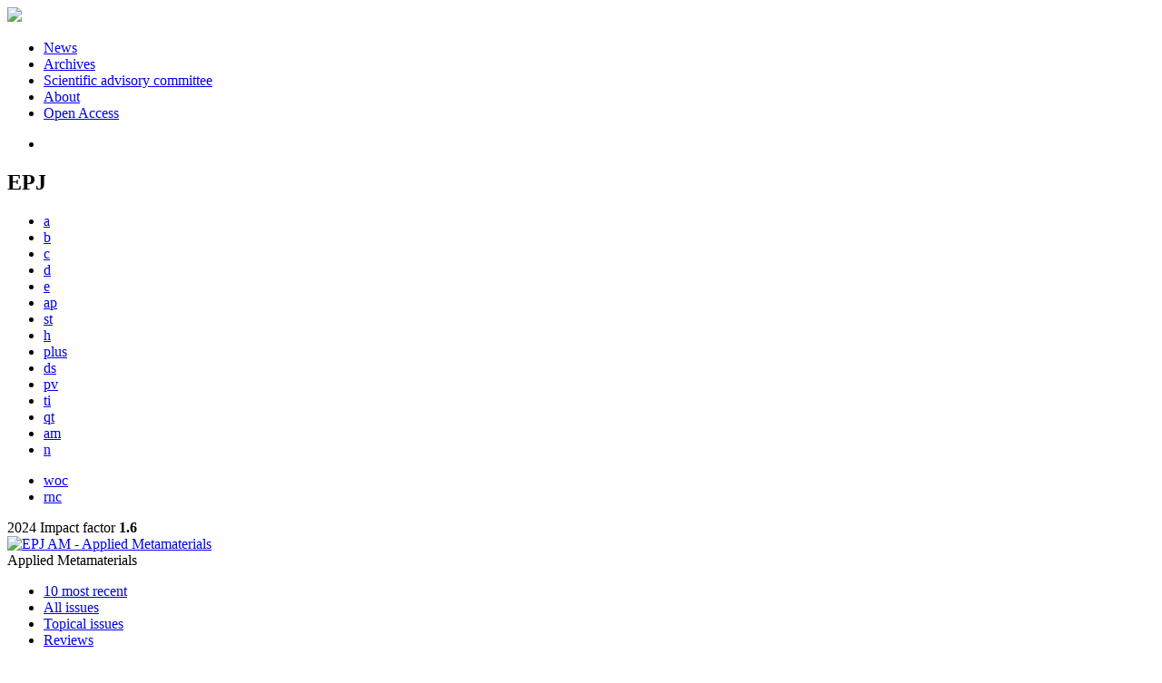

--- FILE ---
content_type: text/html; charset=UTF-8
request_url: https://epjam.epj.org/articles/epjam/abs/2022/01/epjam210024/epjam210024.html
body_size: 9480
content:
<!DOCTYPE html>
<html xml:lang="en-gb" lang="en-gb" dir="ltr">
<head>
    <base href="https://epjam.epj.org/articles/epjam/abs/2022/01/epjam210024/epjam210024.html" />
  <meta http-equiv="content-type" content="text/html; charset=utf-8" />
  <meta name="keywords" content="EPJ Applied Metamaterials" />
  <meta name="robots" content="index, follow, noarchive" />
  <meta name="description" content="EPJ Applied Metamaterials" />
  <title>On the role of spatial dispersion in boundary conditions for perfect non-specular reflection | EPJ Applied Metamaterials</title>
  <link href="/templates/epj/favicon.ico" rel="shortcut icon" type="image/vnd.microsoft.icon" />
  <link rel="stylesheet" href="/libraries/jquery/jquery.multiselect.css" type="text/css" />
  <link rel="stylesheet" href="/libraries/jquery/jquery.qtip/jquery.qtip.min.css" type="text/css" />
  <link rel="stylesheet" href="/libraries/jquery/jquery.magnific-popup.css" type="text/css" />
  <link rel="stylesheet" href="/p/jquery.php/ui/1.12.0/themes/base/jquery-ui.css" type="text/css" />
  <link rel="stylesheet" href="/templates/source/css/com_article.css" type="text/css" />
  <link rel="stylesheet" href="/templates/template1/css/com_article_hljs_github.min.css" type="text/css" />
  <link rel="stylesheet" href="/templates/source/css/normalize.css" type="text/css" />
  <link rel="stylesheet" href="/templates/source/css/cookie.css" type="text/css" />
  <link rel="stylesheet" href="/templates/source/css/article.css" type="text/css" />
  <link rel="stylesheet" href="/templates/source/css/mod_article_bookmarking.css" type="text/css" />
  <link rel="stylesheet" href="/templates/source/css/mod_solr.css" type="text/css" />
  <script src="/p/jquery.php/jquery-3.1.0.min.js" type="text/javascript"></script>
  <script src="/plugins/system/jqueryeasy/jquerynoconflict.js" type="text/javascript"></script>
  <script src="/p/jquery.php/ui/1.12.0/jquery-ui.min.js" type="text/javascript"></script>
  <script src="/libraries/jquery/jquery.multiselect.min.js" type="text/javascript"></script>
  <script src="/libraries/jquery/jquery.qtip/jquery.qtip.min.js" type="text/javascript"></script>
  <script src="/libraries/jquery/jquery.magnific-popup.min.js" type="text/javascript"></script>
  <script src="https://epjam.epj.org/components/com_article/assets/js/highlight/highlight.min.js" type="text/javascript"></script>
  <script src="https://epjam.epj.org/components/com_article/assets/js/article.js" type="text/javascript"></script>
  <script src="https://epjam.epj.org/components/com_article/assets/js/highlight/highlight.js" type="text/javascript"></script>
  <script src="https://www.googletagmanager.com/gtag/js?id=G-S2LKMZBHJL" type="text/javascript"></script>
  <script src="/modules/mod_article_bookmarking/assets/js/bookmarking.js" type="text/javascript"></script>
  <script src="/modules/mod_solr/assets/js/mod_solr.js" type="text/javascript"></script>
  <script src="/libraries/jquery/jquery.autocomplete.js" type="text/javascript"></script>
  <script type="text/javascript">
var ARTICLE_CLICK_VIEW = "Click to view fullscreen";
var ARTICLE_CLICK_HIDE = "Click anywhere to hide the fullscreen overlay";
var ARTICLE_CLICK_MOVIE = "Click to play the movie";
var COM_ARTICLE_DISPLAY_EQUATION_AS = "Display equations as";
var COM_ARTICLE_COPY_IN_CLIPBOARD = "LaTeX copied in clipboard!";
const MATHML_DISPLAY = "mathml";
window.dataLayer = window.dataLayer || [];
function gtag() {dataLayer.push(arguments);}
gtag('js', new Date());
gtag('consent', 'default', {
  'ad_storage': 'denied',
  'ad_user_data': 'denied',
  'ad_personalization': 'denied',
  'analytics_storage': 'denied',
  'wait_for_update': 500
});
gtag('config', 'G-S2LKMZBHJL', { 
    'edpsname': 'epjam',
    'site_name': 'EPJ Applied Metamaterials',
    'plateform': 'epj-portal',
    'plateform_type': 'epj-portal',
    'server_host': 'ovh-canada'
});gtag('config', 'G-N9CDVHWW4J', {
    'edpsname': 'epjam',
    'site_name': 'EPJ Applied Metamaterials',
    'plateform': 'epj-portal',
    'plateform_type': 'epj-portal',
    'server_host': 'ovh-canada'
});gtag('config', 'user_properties', {
    'edpsname': 'epjam',
    'site_name': 'EPJ Applied Metamaterials',
    'plateform': 'epj-portal',
    'plateform_type': 'epj-portal',
    'server_host': 'ovh-canada'
});
  </script>
  <link title="schema(PRISM)" rel="schema.prism" href="http://prismstandard.org/namespaces/1.2/basic/">
  <meta name="citation_journal_title" content="EPJ Applied Metamaterials">
  <meta name="citation_journal_abbrev" content="EPJ Appl. Metamat.">
  <meta name="citation_publisher" content="EDP Sciences">
  <meta name="citation_author" content="Cristina Yepes">
  <meta name="citation_author_institution" content="Department of Information Engineering and Mathematics, University of Siena, Siena, Italy">
  <meta name="citation_author_orcid" content="0000-0003-2512-191X">
  <meta name="citation_author" content="Stefano Maci">
  <meta name="citation_author_institution" content="Department of Information Engineering and Mathematics, University of Siena, Siena, Italy">
  <meta name="citation_author_orcid" content="0000-0003-3145-0074">
  <meta name="citation_author" content="Sergei A. Tretyakov">
  <meta name="citation_author_institution" content="Department of Electronics and Nanoengineering, Aalto University, Espoo, Finland">
  <meta name="citation_author" content="Enrica Martini">
  <meta name="citation_author_institution" content="Department of Information Engineering and Mathematics, University of Siena, Siena, Italy">
  <meta name="citation_author_orcid" content="0000-0001-6319-8040">
  <meta name="citation_title" content="On the role of spatial dispersion in boundary conditions for perfect non-specular reflection">
  <meta name="citation_online_date" content="2022/07/28">
  <meta name="citation_publication_date" content="2022">
  <meta name="citation_volume" content="9">
  <meta name="citation_firstpage" content="17">
  <meta name="citation_doi" content="10.1051/epjam/2022015">
  <meta name="citation_abstract_html_url" content="https://epjam.edp-open.org/articles/epjam/abs/2022/01/epjam210024/epjam210024.html">
  <meta name="citation_fulltext_html_url" content="https://epjam.edp-open.org/articles/epjam/full_html/2022/01/epjam210024/epjam210024.html">
  <meta name="citation_pdf_url" content="https://epjam.edp-open.org/articles/epjam/pdf/2022/01/epjam210024.pdf">
  <meta name="citation_issn" content="2272-2394">
  <meta name="citation_language" content="en">
  <meta name="citation_keyword" content="Metasurface">
  <meta name="citation_keyword" content="anomalous reflection">
  <meta name="citation_keyword" content="modulated surface impedance">
  <meta name="citation_keyword" content="penetrable impedance boundary condition">
  <meta name="citation_article_type" content="Research Article">
  <meta name="citation_abstract" lang="en" content="Exact solutions for perfect anomalous reflection through metasurfaces have been recently developed in terms of both ideal nondispersive impenetrable boundary conditions (BCs) and penetrable BCs on top of a grounded slab. The second model is more accurate for the description of metasurfaces realized in PCB technology. Focusing on this particular class of metasurfaces, this paper investigates the connection between the two solutions, with the aim to clarify the role of spatial dispersion. It is shown that the two solutions can be related through an equivalent transmission network where transmission lines with different wavenumbers are associated to the incident and reflected waves. Finally, numerical analyses are carried out to assess the impact of neglecting spatial dispersion, as it is done in designs based on a linear phase gradient of the &lt;i&gt;local&lt;i/&gt; reflection coefficient.">
  <meta name="citation_reference" content="citation_author=M. Di Renzo;citation_author=A. Zappone;citation_author=M. Debbah;citation_author=M. Alouini;citation_author=C. Yuen;citation_author=J. De Rosny;citation_author=S. Tretyakov;citation_journal_title=IEEE J. Selected Areas Commun;citation_lastpage=2450;citation_publication_date=2020;">
  <meta name="citation_reference" content="citation_author=M. Di Renzo;citation_author=K. Ntontin;citation_author=J. Song;citation_author=F.H. Danufane;citation_author=X. Qian;citation_author=F. Lazarakis;citation_author=J. de Rosny;citation_author=D.-T. Phan-Huy;citation_author=O. Simeone;citation_author=R. Zhang;citation_author=M. Debbah;citation_author=G. Lerosey;citation_author=M. Fink;citation_author=S. Tretyakov;citation_author=S. Shamai;citation_journal_title=IEEE Open J. Commun. Soc.;citation_firstpage=798;citation_publication_date=2020;">
  <meta name="citation_reference" content="citation_author=C. Pfeiffer;citation_author=A. Grbic;citation_journal_title=Phys. Rev. Lett;citation_firstpage=197401;citation_publication_date=2013;">
  <meta name="citation_reference" content="citation_author=M. Kim;citation_author=A.M.H. Wong;citation_author=G.V. Eleftheriades;citation_journal_title=Phys. Rev. X;citation_firstpage=041042;citation_publication_date=2014;">
  <meta name="citation_reference" content="citation_author=M. Selvanayagam;citation_author=G.V. Eleftheriades;citation_journal_title=Opt. Express;citation_firstpage=14409;citation_publication_date=2013;">
  <meta name="citation_reference" content="citation_author=N. Yu;citation_author=M. Genevet;citation_author=M.A. Kats;citation_author=F. Aieta;citation_author=J.P. Tetienne;citation_author=F. Capasso;citation_author=Z. Gaburro;citation_journal_title=Science;citation_firstpage=333;citation_publication_date=2011;">
  <meta name="citation_reference" content="citation_author=A. Epstein;citation_author=G.V. Eleftheriades;citation_journal_title=Phys. Rev. Lett;citation_firstpage=256103;citation_publication_date=2016;">
  <meta name="citation_reference" content="citation_author=A. Díaz-Rubio;citation_author=V.S. Asadchy;citation_author=A. Elsakka;citation_author=S.A. Tretyakov;citation_journal_title=Sci. Adv;citation_publication_date=2017;">
  <meta name="citation_reference" content="citation_author=Y. Ra'di;citation_author=D.L. Sounas;citation_author=A. Alù;citation_journal_title=Phys. Rev. Lett;citation_firstpage=067404;citation_publication_date=2017;">
  <meta name="citation_reference" content="citation_author=V.S. Asadchy;citation_author=M. Albooyeh;citation_author=S.N. Tcvetkova;citation_author=A. Díaz-Rubio;citation_author=Y. Ra'di;citation_author=S.A. Tretyakov;citation_journal_title=Phys. Rev. B;citation_firstpage=075142;citation_publication_date=2016;">
  <meta name="citation_reference" content="citation_author=C. Yepes;citation_author=M. Faenzi;citation_author=S. Maci;citation_author=E. Martini;citation_journal_title=Appl. Phys. Lett;citation_firstpage=231601;citation_publication_date=2021;">
  <meta name="citation_reference" content="citation_author=A.M. Patel;citation_author=A. Grbic;citation_journal_title=IEEE Trans. Antennas Propag;citation_firstpage=211;citation_publication_date=2013;">
  <meta name="citation_reference" content="citation_author=E. Martini;citation_author=F. Caminita;citation_author=S. Maci;citation_journal_title=EPJ Appl. Metamat;citation_firstpage=12;citation_publication_date=2020;">
  <meta name="citation_reference" content="citation_author=N. Mohammadi Estakhri;citation_author=A. Alù;citation_journal_title=Phys. Rev. X;citation_firstpage=041008;citation_publication_date=2016;">
  <meta name="citation_reference" content="citation_author=S.N. Tcvetkova;citation_author=E. Martini;citation_author=S.A. Tretyakov;citation_author=S. Maci;citation_journal_title=IEEE Trans. Antennas Propag;citation_firstpage=6145;citation_publication_date=2020;">
  <meta name="citation_reference" content="citation_author=A. Oliner;citation_author=A. Hessel;citation_journal_title=IRE Trans. Antennas Propag;citation_firstpage=201;citation_publication_date=1959;">
  <meta name="prism.copyright" content="© C. Yepes et al., Published by EDP Sciences, 2022">
  <meta name="prism.publicationName" content="EPJ Applied Metamaterials">
  <meta name="prism.coverDisplayDate" content="2022">
  <meta name="prism.volume" content="9">
  <meta name="prism.startingPage" content="17">
  <meta name="prism.eIssn" content="2272-2394">
  <meta name="prism.doi" content="10.1051/epjam/2022015">
  <meta name="prism.keyword" content="Metasurface">
  <meta name="prism.keyword" content="anomalous reflection">
  <meta name="prism.keyword" content="modulated surface impedance">
  <meta name="prism.keyword" content="penetrable impedance boundary condition">
  <meta name="prism.url" content="https://epjam.edp-open.org/articles/epjam/abs/2022/01/epjam210024/epjam210024.html">
  <meta name="citation_fulltext_world_readable" content="">
  <meta http-equiv="X-UA-Compatible" content="IE=edge">
<link rel="alternate" type="application/rss+xml" href="https://feeds.feedburner.com/edp_epjnews?format=xml" title="EPJ News"/>
<link rel="alternate" type="application/rss+xml" href="https://feeds.feedburner.com/edp_epjcall?format=xml" title="EPJ Open call for papers"/>
<link href="/templates/source/css/commun.css" rel="stylesheet" type="text/css"/>
<link href="/templates/epj/css/epj.css" rel="stylesheet" type="text/css"/>
    <script type='text/javascript' src='https://d1bxh8uas1mnw7.cloudfront.net/assets/embed.js'></script>
</head>
<body class="epjam">
  <header id="header_epj">
	<div class="wrap">
		<div class="logo">
			<a href="http://www.epj.org">
				<img src="/templates/epj/images/logo_epj.png">
			</a>
		</div>
		<nav class="menu">
<ul class="menu">
<li class="item-658"><a href="https://www.epj.org/news" >News</a></li><li class="item-659"><a href="https://www.epj.org/archives" >Archives</a></li><li class="item-660"><a href="https://www.epj.org/scientific-advisory-committee" >Scientific advisory committee</a></li><li class="item-661"><a href="https://www.epj.org/about-epj" >About</a></li><li class="item-662"><a href="https://www.epj.org/open-access" >Open Access</a></li></ul>
<ul class="home">
<li><a href="http://www.epj.org"></a></li>
</ul>
</nav>
		<div class="clear"></div>
	</div>
</header>
<div id="follow">
	<div class="wrap">
<div class="social">
<div class="btns">
<a class="btn_twitter" href="https://twitter.com/share" target="_blank"></a> 
<a class="btn_fb" href="http://www.facebook.com/share.php?u=http://www.epj.org" target="_blank"></a> 
<a class="btn_linked" href="http://www.linkedin.com/shareArticle?mini=true&url=http://epj.org&title=EPJ&summary=The%20European%20Physical%20Journal%20(EPJ)%20is%20a%20series%20of%20peer-reviewed%20journals%20covering%20the%20whole%20spectrum%20of%20physics%20and%20related%20interdisciplinary%20subjects" target="_blank"></a> 
<a class="btn_rss" href="/rss-feeds"></a>
</div>
</div>
    </div>
</div>
  <div class="wrap links">
	<div class="journal-links">
		<h2>EPJ</h2>
		<div class="nooa">
			<ul>
				<li class="epja">
					<a href="https://epja.epj.org" title="EPJ A - Hadrons and Nuclei">a</a>
				</li>
				<li class="epjb">
					<a href="https://epjb.epj.org" title="EPJ B - Condensed Matter and Complex Systems">b</a>
				</li>
				<li class="epjc">
					<a href="https://epjc.epj.org" title="EPJ C -Particles and Fields">c</a>
				</li>
				<li class="epjd">
					<a href="https://epjd.epj.org" title="EPJ D - Atomic, Molecular, Optical and Plasma Physics">d</a>
				</li>
				<li class="epje">
					<a href="https://epje.epj.org" title="EPJ E - Soft Matter and Biological Physics">e</a>
				</li>
				<li class="epjap">
					<a href="https://epjap.epj.org" title="EPJ AP - Applied Physics">ap</a>
				</li>
				<li class="epjst">
					<a href="https://epjst.epj.org" title="EPJ Special Topics">st</a>
				</li>
				<li class="epjh">
					<a href="https://epjh.epj.org" title="EPJ H - Historical Perspectives on Contemporary Physics">h</a>
				</li>
				<li class="epjplus">
					<a href="https://epjplus.epj.org" title="EPJ Plus">plus</a>
				</li>
				<li class="epjdata">
					<a href="https://epjds.epj.org" title="EPJ Data Science">ds</a>
				</li>
				<li class="epjpv">
					<a href="https://epjpv.epj.org" title="EPJ Photovoltaics">pv</a>
				</li>
				<li class="epjti">
					<a href="https://epjti.epj.org" title="EPJ TI - Techniques and Instrumentation">ti</a>
				</li>
				<li class="epjqt">
					<a href="https://epjqt.epj.org" title="EPJ QT - Quantum Technology">qt</a>
				</li>
				<li class="epjam">
					<a href="https://epjam.epj.org" title="EPJ AM - Applied Metamaterials">am</a>
				</li>
				<li class="epjn">
					<a href="https://epjn.epj.org" title="EPJ N - Nuclear Sciences & Technologies">n</a>
				</li>
			</ul>
		</div>
		<div class="nooa other">
			<ul>
				<li class="epjconf">
					<a href="https://epjwoc.epj.org" title="EPJ Web of Conferences - Proceedings">woc</a>
				</li>
                <li class="rnc">
                    <a href="https://www.epj.org/rnc" title="La Rivista del Nuovo Cimento">rnc</a>
                </li>
			</ul>
		</div>
		<div class="clear"></div>
	</div>
</div>
  <div id="main">
	<div class="wrap">
		<div id="col12">
			<div class="bandeau">
				<div class="corner"></div>
<div class="if">2024 Impact factor <strong>1.6</strong></div>
				<div class="name">
					<a href="/">
						<img src="/templates/epj/images/jn/epjam_title.png" alt="EPJ AM - Applied Metamaterials">
					</a>
				</div>
				<div class="matter">Applied Metamaterials</div>
			</div>
			  <div class="nav_bandeau">
<ul>
  <li>
    <a href="/component/epj/">10 most recent</a>
  </li>
  <li>
    <a href="/component/issues/">All issues</a>
  </li>
        <li class="topical">
        <a href="/component/list/?task=topic">Topical issues</a>
      </li>
                          <li>
          <a href="/component/epj/?task=category_group&amp;id=1">Reviews</a>
        </li>
                                                  </ul>
</div>
			<div class="content">
				    <div>
        <div class="topical_article"><a href="https://epjam.edp-open.org/component/toc/?task=topic&amp;id=1589" title="Metamaterials for Novel Wave Phenomena in Microwaves, Optics, and Mechanics">Metamaterials for Novel Wave Phenomena in Microwaves, Optics, and Mechanics</a>
    </div>
<div class="special_article gold">Open Access</div>
</div>
<div id="article">
    <!DOCTYPE html PUBLIC "-//W3C//DTD XHTML 1.0 Transitional//EN">
<div id="contenu-min">
<div id="head">EPJ Appl. Metamat. <b>9</b>, 17 (2022)<br><a href="https://doi.org/10.1051/epjam/2022015" target="_blank">https://doi.org/10.1051/epjam/2022015</a><p class="art_type">Research Article</p>
<h2 class="title">On the role of spatial dispersion in boundary conditions for perfect non-specular reflection</h2>
<div class="article-authors"><p class="bold"><span id="epjam210024-author-1" data-url="/component/author/?dkey=10.1051/epjam/2022015&amp;n=1" class="author author-orcid">Cristina Yepes</span><sup>1</sup><sup>*</sup>, <span id="epjam210024-author-2" data-url="/component/author/?dkey=10.1051/epjam/2022015&amp;n=2" class="author author-orcid">Stefano Maci</span><sup>1</sup>, <span id="epjam210024-author-3" data-url="/component/author/?dkey=10.1051/epjam/2022015&amp;n=3" class="author">Sergei A. Tretyakov</span><sup>2</sup> and <span id="epjam210024-author-4" data-url="/component/author/?dkey=10.1051/epjam/2022015&amp;n=4" class="author author-orcid">Enrica Martini</span><sup>1</sup></p></div>
<p class="aff">
<sup>1</sup> 
Department of Information Engineering and Mathematics, University of Siena,  Siena,  Italy 
<br>
<sup>2</sup> 
Department of Electronics and Nanoengineering, Aalto University,  Espoo,  Finland 
<br></p>
<p class="corresp">
<sup>*</sup> e-mail: <a href="mailto:cristinayepes@ieee.org">cristinayepes@ieee.org</a>
<br></p>
<p class="history"><span class="bold">Received: </span>
31 
October 
2021
<br><span class="bold">Accepted: </span>
8 
May 
2022
<br><span class="bold">Published online: </span>28 July 2022</p>
<p class="bold"><a name="abs"></a>Abstract</p>
<p>Exact solutions for perfect anomalous reflection through metasurfaces have been recently developed in terms of both ideal nondispersive impenetrable boundary conditions (BCs) and penetrable BCs on top of a grounded slab. The second model is more accurate for the description of metasurfaces realized in PCB technology. Focusing on this particular class of metasurfaces, this paper investigates the connection between the two solutions, with the aim to clarify the role of spatial dispersion. It is shown that the two solutions can be related through an equivalent transmission network where transmission lines with different wavenumbers are associated to the incident and reflected waves. Finally, numerical analyses are carried out to assess the impact of neglecting spatial dispersion, as it is done in designs based on a linear phase gradient of the <i>local</i> reflection coefficient.</p>
<div class="kword"><p><span class="bold">Key words: </span>Metasurface / anomalous reflection / modulated surface impedance / penetrable impedance boundary condition</p></div>
</div>
<p><i>&#169; C. Yepes et al., Published by EDP Sciences, 2022</i></p>
<div class="license">
<p><a rel="license" href="https://creativecommons.org/licenses/by/4.0"><img alt="Licence Creative Commons" src="https://i.creativecommons.org/l/by/4.0/88x31.png"></a>This is an Open Access article distributed under the terms of the Creative Commons Attribution License (<a href="https://creativecommons.org/licenses/by/4.0" target="_blank">https://creativecommons.org/licenses/by/4.0</a>), which permits unrestricted use, distribution, and reproduction in any medium, provided the original work is properly cited.</p>
</div>
</div>
</div>
			</div>
		</div>
		<div id="col3">
										<div class="searchbox">
    <form id="search" action="https://www.epj.org/component/solr/?task=epj_search&f=epjam" method="post" class="block search">
        <input type="text" placeholder="search terms" class="s1" name="q">
        <input type="text" placeholder="volume" class="s2" name="volume">
        <input type="text" placeholder="page/art. number" class="s3" name="first_page">
        <input type="text" placeholder="year" class="s4" name="year">
        <input type="hidden" name="search_in" value="cluster_current_epj">
        <select name="search_in_value">
            <option value="">All current EPJ and Archives</option>
                            <option value="epjap">Eur. Phys. J. Appl. Phys.</option>
                            <option value="epjam" selected>EPJ Appl. Metamat.</option>
                            <option value="epjb">Eur. Phys. J. B</option>
                            <option value="epjdata">EPJ Data Science</option>
                            <option value="epje">Eur. Phys. J. E</option>
                            <option value="epjh">Eur. Phys. J. H</option>
                            <option value="epjnbp">EPJ Nonlinear Biomed Phys</option>
                            <option value="epjn">EPJ Nuclear Sci. Technol.</option>
                            <option value="epjpv">EPJ Photovolt.</option>
                            <option value="epjplus">EPJ Plus</option>
                            <option value="epjqt">EPJ Quantum Technology</option>
                            <option value="epjst">Eur. Phys. J. Special Topics</option>
                            <option value="epjti">EPJ Techniques and Instrumentation</option>
                            <option value="epjconf">EPJ Web of Conferences</option>
                            <option value="epjd">Eur. Phys. J. D</option>
                            <option value="epja">Eur. Phys. J. A</option>
                            <option value="epjc">Eur. Phys. J. C</option>
                    </select>
        <div class="advanced">
            <a href="https://www.epj.org/component/solr/"><span>+</span>Advanced<br />search</a>
        </div>
        <input value="Search" class="submit" type="submit" name="submit">
        <div class="clear"></div>
    </form>
</div>
<script type="text/javascript">
    /**
     * Autocomplete
     */
    jQuery(function ($) {
        $('#search').find('input[name=q]').autocomplete({
            serviceUrl: '/component/solr/?task=auto_complete',
            noCache: true
        });
    });
</script>
				<nav class="article">
  <div class="module_title">
    <a href="/">Homepage</a>
</div>
<div class="nav-section"><div class="title_toc"><a href="/articles/epjam/abs/2022/01/contents/contents.html">Table of Contents</a></div><div class="module_nav"><a href="/articles/epjam/abs/2022/01/epjam220008/epjam220008.html" class="back"><span></span>Previous article</a><a href="/articles/epjam/abs/2022/01/epjam210028/epjam210028.html" class="forth">Next article<span></span></a><div class="clear"></div></div></div> 
     <h2>Article contents</h2><div class="article_doc"><ul><li><a href="/articles/epjam/abs/2022/01/epjam210024/epjam210024.html" title="Abstract" class="current">Abstract</a></li><li><a href="https://epjam.edp-open.org/articles/epjam/pdf/2022/01/epjam210024.pdf" title="PDF (1.217 MB)">PDF (1.217 MB)</a></li></ul>
    </div>
<div class="nav-section servs"><h2>Services</h2><ul><li><strong>Articles citing this article</strong><br /><div style="margin-left:8px"><a href="https://www.epj.org/component/citedby/?task=crossref&amp;doi=10.1051/epjam/2022015">CrossRef (4)</a></div></li><li><strong>Same authors</strong><br /><div style="margin-left:8px">- <a href="https://www.epj.org/component/solr/?task=authors&amp;tool=google&amp;dkey=10.1051/epjam/2022015" target="_blank">Google Scholar</a></div><div style="margin-left:8px">- <a href="https://www.epj.org/component/solr/?task=authors&amp;dkey=10.1051/epjam/2022015" target="_blank">All Journals</a></div></li><div class="separator"></div><li><a href="https://www.epj.org/component/recommend/?type=article&amp;dkey=10.1051/epjam/2022015">Recommend this article</a></li><li><a href="https://www.epj.org/component/makeref/?task=show&amp;type=html&amp;doi=10.1051/epjam/2022015">Download citation</a></li></ul>
</div>
  <div class="nav-section related">
  <h2>Related Articles</h2>
  <script type="text/javascript">
    jQuery(function ($) {
      $(document).ready(function() {
        $('.nav-toggle').click(function() {
          var collapse_content_selector = $(this).attr('href');
          var toggle_switch = $(this);
          $(collapse_content_selector).toggle(function() {
            if ($(this).css('display') == 'none') {
              toggle_switch.html('More');
            } else {
              toggle_switch.html('Less');
            }
          });
        });
      });
    });
  </script>
            <div class="articles">
                      <a href="https://epjam.edp-open.org/articles/epjam/full_html/2020/01/epjam200017/epjam200017.html" class="title">Double-scale homogenized impedance models for periodically modulated metasurfaces</a>
            <br />
          EPJ Appl. Metamat. 7, 12 (2020)<br />
        <div class="separator"></div>
                            <a href="https://epjam.edp-open.org/articles/epjam/full_html/2019/01/epjam180014/epjam180014.html" class="title">Recent progress in angle-insensitive narrowband and broadband metamaterial absorbers</a>
            <br />
          EPJ Appl. Metamat. 6, 12 (2019)<br />
        <div class="separator"></div>
                            <a href="https://www.epjap.org/articles/epjap/abs/2012/03/ap110314/ap110314.html" class="title">Behavior of evanescent fields in the periodic scattering system</a>
            <br />
          Eur. Phys. J. Appl. Phys. (2012) 57: 31301<br />
        <div class="separator"></div>
                </div>
      <div id="searchmlt" class="articles" style="display:none">
      <div class="separator"></div>
                      <a href="https://epjam.edp-open.org/articles/epjam/full_html/2016/01/epjam160009/epjam160009.html" class="title">Experimental demonstration of metamaterials application for mitigating scan blindness in phased array antennas</a>
            <br />
          EPJ Appl. Metamat. 2016, 3, 9<br />
        <div class="separator"></div>
                            <a href="https://epjam.edp-open.org/articles/epjam/full_html/2019/01/epjam180008/epjam180008.html" class="title">FDTD modeling of nonperiodic antenna located above metasurface using surface impedance boundary condition</a>
            <br />
          EPJ Appl. Metamat. 6, 17 (2019)<br />
        <div class="separator"></div>
          </div>
        </ul>
  <button href="#searchmlt" class="nav-toggle">More</button>
</div>
  <div class="nav-section bookmark">
	<h2>Bookmarking</h2>
	<ul>
		<li>
			<a href="https://www.facebook.com/share.php?u=https://doi.org/10.1051/epjam/2022015" onclick="return fbs_click('https://doi.org/10.1051/epjam/2022015', 'On the role of spatial dispersion in boundary conditions for perfect non-specular reflection');" title="Share on Facebook" target="_blank" onclick="_gaq.push(['_trackPageview', '/bookmarking/Facebook/On the role of spatial dispersion in boundary conditions for perfect non-specular reflection']);">
				<span class="ico ico-s ico-facebook"></span> 
			</a>
		</li>
		<li>
			<a title="Share on Twitter" href="https://twitter.com/intent/tweet?text=On the role of spatial dispersion in boundary conditions for perfect non-specular reflection.%20https://doi.org/10.1051/epjam/2022015" class="twitter-share-button" data-count="none" target="_blank" onclick="_gaq.push(['_trackPageview', '/bookmarking/Twitter/On the role of spatial dispersion in boundary conditions for perfect non-specular reflection']);">
				<span class="ico ico-s ico-twitter"></span>
			</a>
		</li>
		<li>
			<a title="Share on LinkedIn" href="https://www.linkedin.com/shareArticle?mini=true&url=https://doi.org/10.1051/epjam/2022015" onclick="_gaq.push(['_trackPageview', '/bookmarking/LinkedIn/On the role of spatial dispersion in boundary conditions for perfect non-specular reflection']);">
				<span class="ico ico-s ico-linkedin"></span>
			</a>
		</li>
		<li>
			<a title="Share on Sina Weibo" href="https://service.weibo.com/share/share.php?title=On the role of spatial dispersion in boundary conditions for perfect non-specular reflection&url=https://doi.org/10.1051/epjam/2022015" target="_blank" onclick="_gaq.push(['_trackPageview', '/bookmarking/Weibo/On the role of spatial dispersion in boundary conditions for perfect non-specular reflection']);">
				<span class="ico ico-s ico-sinaweibo"></span>
			</a>
		</li>
		<li>
			<a title="Add this article to your Mendeley library" href="https://www.mendeley.com/import/?doi=10.1051/epjam/2022015" onclick="_gaq.push(['_trackPageview', '/bookmarking/Mendeley/On the role of spatial dispersion in boundary conditions for perfect non-specular reflection']);">
				<span class="ico ico-s ico-mendeley"></span>
				<svg class="share-icon-svg" viewBox="0 0 32 32" xmlns="https://www.w3.org/2000/svg">
					<title>Mendeley</title>
					<path class="share-icon-svg-mendeley" d="M0 0h32v32H0z"/>
					<path class="share-icon-svg" d="M25.9 19.14a2.85 2.85 0 0 1 .1.86 2.64 2.64 0 0 1-.2.8 1.82 1.82 0 0 1-.42.67 2.1 2.1 0 0 1-.64.42 1.65 1.65 0 0 1-1.65-.2 2 2 0 0 1-.88-1.53 2.57 2.57 0 0 1 0-.6 3.24 3.24 0 0 1 .15-.57 3.17 3.17 0 0 0 .14-.37 1.42 1.42 0 0 0 .07-.4 1.58 1.58 0 0 0-.1-.7 1.52 1.52 0 0 0-.4-.53 1.67 1.67 0 0 0-.36-.28 2.94 2.94 0 0 0-.4-.2 3.58 3.58 0 0 0-2.44 0l-.34.18a1.65 1.65 0 0 0-.3.2 1.42 1.42 0 0 0-.47.68 1.6 1.6 0 0 0 0 .83 1.22 1.22 0 0 0 .16.44 2.18 2.18 0 0 1 .2 1.47 2.07 2.07 0 0 1-.77 1.25 1.62 1.62 0 0 1-.56.3 2.48 2.48 0 0 1-.62.13h-.48a1.54 1.54 0 0 1-.48-.12 2.2 2.2 0 0 1-.84-.64 2.17 2.17 0 0 1-.42-1 1.7 1.7 0 0 1 0-.7 2.58 2.58 0 0 1 .22-.66 1.8 1.8 0 0 0 .18-.56 1.56 1.56 0 0 0 0-.6 1.15 1.15 0 0 0-.15-.37 1.68 1.68 0 0 0-.32-.33 2.4 2.4 0 0 0-.42-.3 1.8 1.8 0 0 0-.46-.2 3.8 3.8 0 0 0-1.28-.18 3.3 3.3 0 0 0-1.26.32.84.84 0 0 0-.22.12l-.24.16a1.54 1.54 0 0 0-.53.73 1.6 1.6 0 0 0 0 .93 1.47 1.47 0 0 0 .06.23 1.84 1.84 0 0 0 .1.24 2.33 2.33 0 0 1 .17.9 2.55 2.55 0 0 1-.2.94 1.94 1.94 0 0 1-.74.85 1.7 1.7 0 0 1-1 .26 1.57 1.57 0 0 1-.7-.2 2.45 2.45 0 0 1-.6-.48 1.6 1.6 0 0 1-.33-.56 2.94 2.94 0 0 1-.23-.62 3 3 0 0 1 0-.55 2.06 2.06 0 0 1 .1-.54 1.2 1.2 0 0 1 .12-.35 1.37 1.37 0 0 1 .22-.28l.3-.28a2 2 0 0 1 .36-.22 1.82 1.82 0 0 1 .4-.15 1.4 1.4 0 0 1 .44 0 1.27 1.27 0 0 0 .35 0 1.17 1.17 0 0 0 .32-.1.94.94 0 0 0 .38-.28 1.06 1.06 0 0 0 .2-.4 1.3 1.3 0 0 0 .14-.42 3.4 3.4 0 0 0 0-.44v-.24q0-.37-.06-.73t-.1-.7a.12.12 0 0 0 0-.08.12.12 0 0 1 0-.08 2.6 2.6 0 0 1-.18-.9 4.14 4.14 0 0 1 0-.63 4.26 4.26 0 0 1 .1-.63 3.45 3.45 0 0 1 .8-1.35 2.83 2.83 0 0 1 1.3-.74 2.57 2.57 0 0 1 1.7.12 2.9 2.9 0 0 1 1.35 1.15l.12.18.14.18.33.3.32.34a1 1 0 0 0 .27.22 1.2 1.2 0 0 0 .33.13 1.17 1.17 0 0 0 .5 0 1.15 1.15 0 0 0 .46-.22l.23-.2.2-.23.27-.3.26-.3v-.14a3.08 3.08 0 0 1 .88-.92 2.7 2.7 0 0 1 3.2.13A2.93 2.93 0 0 1 23 12.63a4.53 4.53 0 0 1 0 .9 3.67 3.67 0 0 1-.17.86 1.9 1.9 0 0 0-.06.28v.28a5.7 5.7 0 0 0-.08.66 5.8 5.8 0 0 0 0 .66 1.65 1.65 0 0 0 0 .24v.24a1.3 1.3 0 0 0 .33.66 1.13 1.13 0 0 0 .63.3h.38a1.88 1.88 0 0 1 1.07.27 1.66 1.66 0 0 1 .8 1.17zM16 17.68a1.73 1.73 0 0 0 1.44-.68 2.25 2.25 0 0 0 .56-1.43 2.18 2.18 0 0 0-.6-1.5 1.83 1.83 0 0 0-1.4-.63 1.8 1.8 0 0 0-1.4.63 2.16 2.16 0 0 0-.56 1.5A2.3 2.3 0 0 0 14.6 17a1.7 1.7 0 0 0 1.4.68z"/>
				</svg>
			</a>
		</li>
	</ul>
</div>
					<div class="submit_pp">
						<a target="_blank" href="/">Submit your Paper<span></span></a>
					</div>
				</nav>
					</div>
		<div class="clear"></div>
<div class="conferences">
<h2>Conference announcements</h2>
<!-- html tag> <article class="message epja epjds epjb epjd epje epjst epjh epjplus epjc epjdata epjpv epjti epjqt epjam epjn">
<p><em>No forthcoming conference for this journal.</em></p>
</article>
< html tag -->
<article class="epjb epjst">
<div class="content">
<p><figure><a href=https://wwcs2026.github.io/ target="_blank"><img src="/images/stories/conferences/WWCS2026.png" alt="image"></a></figure>
<a href="https://wwcs2026.github.io/">
Winter Workshop on Complex Systems<br>
25-30 January 2026<br>
Santuari de Lluc, Mallorca, Spain<br>
</a></p>
</div>
<div class="clear"></div>
</article>
</div>
	</div>
</div>
  <footer id="footer">
	<div class="wrap">
	     <nav class="menu">
<ul class="menu">
<li class="item-347"><a href="/about-epj" >About</a></li><li class="item-350"><a href="/contacts" >Contacts</a></li><li class="item-690"><a href="/privacy-policy" >Privacy policy</a></li></ul>
	     </nav>
	     <div class="logos">
<ul>
  <li>
    <a href="http://www.edpsciences.org/" target="_blank" title="Visit EDP Sciences website">
      <img src="/templates/epj/images/logo_edp.png" alt="EDP Sciences">
    </a>
  </li>
  <li>
    <a href="http://www.sif.it/" target="_blank" title="Visit Società Italiana di Fisica website">
      <img src="/templates/epj/images/logo_physica.png" alt="Società Italiana di Fisica">
    </a>
  </li>
  <li>
    <a href="http://www.springer.com/" target="_blank" title="Visit Springer-Verlag website">
      <img src="/templates/epj/images/logo_springer.png" alt="Springer-Verlag">
    </a>
  </li>
</ul>
	     </div>
     	<br />
	</div>
</footer>
<span class="translations" data-name="separator_and" data-value="and"></span>
<span class="translations" data-name="select_all" data-value="Select all"></span>
<span class="translations" data-name="unselect_all" data-value="Unselect all"></span>
<span class="translations" data-name="show_short_summary" data-value="Show short summary"></span>
<span class="translations" data-name="hide_short_summary" data-value="Hide short summary"></span>
<span class="translations" data-name="cookie_text" data-value="By using this website, you agree that EDP Sciences may store web audience measurement cookies and, on some pages, cookies from social networks. <a href='/component/cookie_policy/'>More information and setup</a>"></span>
<span class="translations" data-name="cookie_accept_title" data-value="Click to accept all cookies and close this notification"></span>
<span class="translations" data-name="cookie_refuse_title" data-value="Click to refuse optionnal cookies and close this notification"></span>
<span class="translations" data-name="cookie_accept_text" data-value="Yes"></span>
<span class="translations" data-name="cookie_refuse_text" data-value="No"></span>
<span class="translations" data-name="loading" data-value="Loading author..."></span>
<span class="translations" data-name="view_fullscreen" data-value="Click to view fullscreen"></span>
<span class="translations" data-name="hide_fullscreen" data-value="Click anywhere to hide the fullscreen overlay"></span>
<span class="translations" data-name="play_movie" data-value="Click to play the movie"></span>
<span class="translations" data-name="cookie_is_mobile" data-value=""></span>
<span class="translations" data-name="add_to_cart" data-value="Add to cart"></span>
<span class="translations" data-name="remove_from_cart" data-value="Remove from cart"></span>
<span class="translations" data-name="loading_cart" data-value="Loading..."></span>
<span class="translations" data-name="empty_cart" data-value="Your cart is empty"></span>
<span class="translations" data-name="terms_agreeement" data-value="You must agree the Purchase Agreement Terms and Conditions."></span>
<span class="translations" data-name="makeref_url" data-value="/component/makeref/?task=show&amp;type=html&amp;doi="></span>
<span class="translations" data-name="set_cart_article_status_url" data-value="/component/services/?task=set_cart_article_status"></span>
<span class="translations" data-name="get_shopping_cart_url" data-value="/component/services/?task=get_shopping_cart_list"></span>
<span class="translations" data-name="clear_shopping_cart_url" data-value="/component/services/?task=clear_shopping_cart"></span>
<span class="translations" data-name="get_billing_url" data-value="/component/services/?label=ppv&amp;task=get_billing"></span>
<span class="translations" data-name="authors_url" data-value="/component/article/?task=get_authors"></span>
  <span id="google_analytics" data-domain=".epj.org" class="hidden"></span>
<div id="wait" style="display:none"></div>
	<script src="/templates/source/js/cookie.js"></script>
<script src="/templates/source/js/common.js"></script>
</body>
</html>
